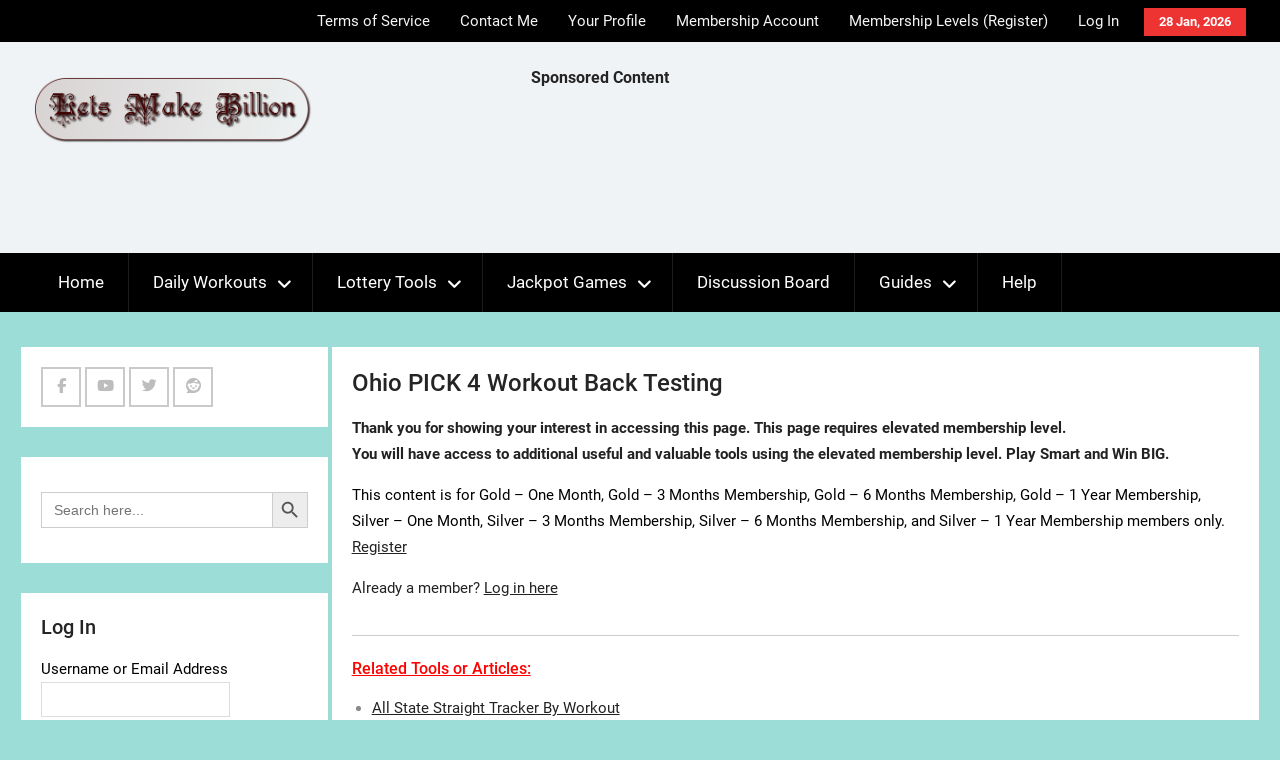

--- FILE ---
content_type: text/html; charset=utf-8
request_url: https://www.google.com/recaptcha/api2/anchor?ar=1&k=6Lc3CYclAAAAAIXoMarQAWMd9U0Yh5r_ovaQhy1M&co=aHR0cHM6Ly9sZXRzbWFrZWJpbGxpb24uY29tOjQ0Mw..&hl=en&v=N67nZn4AqZkNcbeMu4prBgzg&size=normal&anchor-ms=20000&execute-ms=30000&cb=w8j8pt0mk9z
body_size: 49605
content:
<!DOCTYPE HTML><html dir="ltr" lang="en"><head><meta http-equiv="Content-Type" content="text/html; charset=UTF-8">
<meta http-equiv="X-UA-Compatible" content="IE=edge">
<title>reCAPTCHA</title>
<style type="text/css">
/* cyrillic-ext */
@font-face {
  font-family: 'Roboto';
  font-style: normal;
  font-weight: 400;
  font-stretch: 100%;
  src: url(//fonts.gstatic.com/s/roboto/v48/KFO7CnqEu92Fr1ME7kSn66aGLdTylUAMa3GUBHMdazTgWw.woff2) format('woff2');
  unicode-range: U+0460-052F, U+1C80-1C8A, U+20B4, U+2DE0-2DFF, U+A640-A69F, U+FE2E-FE2F;
}
/* cyrillic */
@font-face {
  font-family: 'Roboto';
  font-style: normal;
  font-weight: 400;
  font-stretch: 100%;
  src: url(//fonts.gstatic.com/s/roboto/v48/KFO7CnqEu92Fr1ME7kSn66aGLdTylUAMa3iUBHMdazTgWw.woff2) format('woff2');
  unicode-range: U+0301, U+0400-045F, U+0490-0491, U+04B0-04B1, U+2116;
}
/* greek-ext */
@font-face {
  font-family: 'Roboto';
  font-style: normal;
  font-weight: 400;
  font-stretch: 100%;
  src: url(//fonts.gstatic.com/s/roboto/v48/KFO7CnqEu92Fr1ME7kSn66aGLdTylUAMa3CUBHMdazTgWw.woff2) format('woff2');
  unicode-range: U+1F00-1FFF;
}
/* greek */
@font-face {
  font-family: 'Roboto';
  font-style: normal;
  font-weight: 400;
  font-stretch: 100%;
  src: url(//fonts.gstatic.com/s/roboto/v48/KFO7CnqEu92Fr1ME7kSn66aGLdTylUAMa3-UBHMdazTgWw.woff2) format('woff2');
  unicode-range: U+0370-0377, U+037A-037F, U+0384-038A, U+038C, U+038E-03A1, U+03A3-03FF;
}
/* math */
@font-face {
  font-family: 'Roboto';
  font-style: normal;
  font-weight: 400;
  font-stretch: 100%;
  src: url(//fonts.gstatic.com/s/roboto/v48/KFO7CnqEu92Fr1ME7kSn66aGLdTylUAMawCUBHMdazTgWw.woff2) format('woff2');
  unicode-range: U+0302-0303, U+0305, U+0307-0308, U+0310, U+0312, U+0315, U+031A, U+0326-0327, U+032C, U+032F-0330, U+0332-0333, U+0338, U+033A, U+0346, U+034D, U+0391-03A1, U+03A3-03A9, U+03B1-03C9, U+03D1, U+03D5-03D6, U+03F0-03F1, U+03F4-03F5, U+2016-2017, U+2034-2038, U+203C, U+2040, U+2043, U+2047, U+2050, U+2057, U+205F, U+2070-2071, U+2074-208E, U+2090-209C, U+20D0-20DC, U+20E1, U+20E5-20EF, U+2100-2112, U+2114-2115, U+2117-2121, U+2123-214F, U+2190, U+2192, U+2194-21AE, U+21B0-21E5, U+21F1-21F2, U+21F4-2211, U+2213-2214, U+2216-22FF, U+2308-230B, U+2310, U+2319, U+231C-2321, U+2336-237A, U+237C, U+2395, U+239B-23B7, U+23D0, U+23DC-23E1, U+2474-2475, U+25AF, U+25B3, U+25B7, U+25BD, U+25C1, U+25CA, U+25CC, U+25FB, U+266D-266F, U+27C0-27FF, U+2900-2AFF, U+2B0E-2B11, U+2B30-2B4C, U+2BFE, U+3030, U+FF5B, U+FF5D, U+1D400-1D7FF, U+1EE00-1EEFF;
}
/* symbols */
@font-face {
  font-family: 'Roboto';
  font-style: normal;
  font-weight: 400;
  font-stretch: 100%;
  src: url(//fonts.gstatic.com/s/roboto/v48/KFO7CnqEu92Fr1ME7kSn66aGLdTylUAMaxKUBHMdazTgWw.woff2) format('woff2');
  unicode-range: U+0001-000C, U+000E-001F, U+007F-009F, U+20DD-20E0, U+20E2-20E4, U+2150-218F, U+2190, U+2192, U+2194-2199, U+21AF, U+21E6-21F0, U+21F3, U+2218-2219, U+2299, U+22C4-22C6, U+2300-243F, U+2440-244A, U+2460-24FF, U+25A0-27BF, U+2800-28FF, U+2921-2922, U+2981, U+29BF, U+29EB, U+2B00-2BFF, U+4DC0-4DFF, U+FFF9-FFFB, U+10140-1018E, U+10190-1019C, U+101A0, U+101D0-101FD, U+102E0-102FB, U+10E60-10E7E, U+1D2C0-1D2D3, U+1D2E0-1D37F, U+1F000-1F0FF, U+1F100-1F1AD, U+1F1E6-1F1FF, U+1F30D-1F30F, U+1F315, U+1F31C, U+1F31E, U+1F320-1F32C, U+1F336, U+1F378, U+1F37D, U+1F382, U+1F393-1F39F, U+1F3A7-1F3A8, U+1F3AC-1F3AF, U+1F3C2, U+1F3C4-1F3C6, U+1F3CA-1F3CE, U+1F3D4-1F3E0, U+1F3ED, U+1F3F1-1F3F3, U+1F3F5-1F3F7, U+1F408, U+1F415, U+1F41F, U+1F426, U+1F43F, U+1F441-1F442, U+1F444, U+1F446-1F449, U+1F44C-1F44E, U+1F453, U+1F46A, U+1F47D, U+1F4A3, U+1F4B0, U+1F4B3, U+1F4B9, U+1F4BB, U+1F4BF, U+1F4C8-1F4CB, U+1F4D6, U+1F4DA, U+1F4DF, U+1F4E3-1F4E6, U+1F4EA-1F4ED, U+1F4F7, U+1F4F9-1F4FB, U+1F4FD-1F4FE, U+1F503, U+1F507-1F50B, U+1F50D, U+1F512-1F513, U+1F53E-1F54A, U+1F54F-1F5FA, U+1F610, U+1F650-1F67F, U+1F687, U+1F68D, U+1F691, U+1F694, U+1F698, U+1F6AD, U+1F6B2, U+1F6B9-1F6BA, U+1F6BC, U+1F6C6-1F6CF, U+1F6D3-1F6D7, U+1F6E0-1F6EA, U+1F6F0-1F6F3, U+1F6F7-1F6FC, U+1F700-1F7FF, U+1F800-1F80B, U+1F810-1F847, U+1F850-1F859, U+1F860-1F887, U+1F890-1F8AD, U+1F8B0-1F8BB, U+1F8C0-1F8C1, U+1F900-1F90B, U+1F93B, U+1F946, U+1F984, U+1F996, U+1F9E9, U+1FA00-1FA6F, U+1FA70-1FA7C, U+1FA80-1FA89, U+1FA8F-1FAC6, U+1FACE-1FADC, U+1FADF-1FAE9, U+1FAF0-1FAF8, U+1FB00-1FBFF;
}
/* vietnamese */
@font-face {
  font-family: 'Roboto';
  font-style: normal;
  font-weight: 400;
  font-stretch: 100%;
  src: url(//fonts.gstatic.com/s/roboto/v48/KFO7CnqEu92Fr1ME7kSn66aGLdTylUAMa3OUBHMdazTgWw.woff2) format('woff2');
  unicode-range: U+0102-0103, U+0110-0111, U+0128-0129, U+0168-0169, U+01A0-01A1, U+01AF-01B0, U+0300-0301, U+0303-0304, U+0308-0309, U+0323, U+0329, U+1EA0-1EF9, U+20AB;
}
/* latin-ext */
@font-face {
  font-family: 'Roboto';
  font-style: normal;
  font-weight: 400;
  font-stretch: 100%;
  src: url(//fonts.gstatic.com/s/roboto/v48/KFO7CnqEu92Fr1ME7kSn66aGLdTylUAMa3KUBHMdazTgWw.woff2) format('woff2');
  unicode-range: U+0100-02BA, U+02BD-02C5, U+02C7-02CC, U+02CE-02D7, U+02DD-02FF, U+0304, U+0308, U+0329, U+1D00-1DBF, U+1E00-1E9F, U+1EF2-1EFF, U+2020, U+20A0-20AB, U+20AD-20C0, U+2113, U+2C60-2C7F, U+A720-A7FF;
}
/* latin */
@font-face {
  font-family: 'Roboto';
  font-style: normal;
  font-weight: 400;
  font-stretch: 100%;
  src: url(//fonts.gstatic.com/s/roboto/v48/KFO7CnqEu92Fr1ME7kSn66aGLdTylUAMa3yUBHMdazQ.woff2) format('woff2');
  unicode-range: U+0000-00FF, U+0131, U+0152-0153, U+02BB-02BC, U+02C6, U+02DA, U+02DC, U+0304, U+0308, U+0329, U+2000-206F, U+20AC, U+2122, U+2191, U+2193, U+2212, U+2215, U+FEFF, U+FFFD;
}
/* cyrillic-ext */
@font-face {
  font-family: 'Roboto';
  font-style: normal;
  font-weight: 500;
  font-stretch: 100%;
  src: url(//fonts.gstatic.com/s/roboto/v48/KFO7CnqEu92Fr1ME7kSn66aGLdTylUAMa3GUBHMdazTgWw.woff2) format('woff2');
  unicode-range: U+0460-052F, U+1C80-1C8A, U+20B4, U+2DE0-2DFF, U+A640-A69F, U+FE2E-FE2F;
}
/* cyrillic */
@font-face {
  font-family: 'Roboto';
  font-style: normal;
  font-weight: 500;
  font-stretch: 100%;
  src: url(//fonts.gstatic.com/s/roboto/v48/KFO7CnqEu92Fr1ME7kSn66aGLdTylUAMa3iUBHMdazTgWw.woff2) format('woff2');
  unicode-range: U+0301, U+0400-045F, U+0490-0491, U+04B0-04B1, U+2116;
}
/* greek-ext */
@font-face {
  font-family: 'Roboto';
  font-style: normal;
  font-weight: 500;
  font-stretch: 100%;
  src: url(//fonts.gstatic.com/s/roboto/v48/KFO7CnqEu92Fr1ME7kSn66aGLdTylUAMa3CUBHMdazTgWw.woff2) format('woff2');
  unicode-range: U+1F00-1FFF;
}
/* greek */
@font-face {
  font-family: 'Roboto';
  font-style: normal;
  font-weight: 500;
  font-stretch: 100%;
  src: url(//fonts.gstatic.com/s/roboto/v48/KFO7CnqEu92Fr1ME7kSn66aGLdTylUAMa3-UBHMdazTgWw.woff2) format('woff2');
  unicode-range: U+0370-0377, U+037A-037F, U+0384-038A, U+038C, U+038E-03A1, U+03A3-03FF;
}
/* math */
@font-face {
  font-family: 'Roboto';
  font-style: normal;
  font-weight: 500;
  font-stretch: 100%;
  src: url(//fonts.gstatic.com/s/roboto/v48/KFO7CnqEu92Fr1ME7kSn66aGLdTylUAMawCUBHMdazTgWw.woff2) format('woff2');
  unicode-range: U+0302-0303, U+0305, U+0307-0308, U+0310, U+0312, U+0315, U+031A, U+0326-0327, U+032C, U+032F-0330, U+0332-0333, U+0338, U+033A, U+0346, U+034D, U+0391-03A1, U+03A3-03A9, U+03B1-03C9, U+03D1, U+03D5-03D6, U+03F0-03F1, U+03F4-03F5, U+2016-2017, U+2034-2038, U+203C, U+2040, U+2043, U+2047, U+2050, U+2057, U+205F, U+2070-2071, U+2074-208E, U+2090-209C, U+20D0-20DC, U+20E1, U+20E5-20EF, U+2100-2112, U+2114-2115, U+2117-2121, U+2123-214F, U+2190, U+2192, U+2194-21AE, U+21B0-21E5, U+21F1-21F2, U+21F4-2211, U+2213-2214, U+2216-22FF, U+2308-230B, U+2310, U+2319, U+231C-2321, U+2336-237A, U+237C, U+2395, U+239B-23B7, U+23D0, U+23DC-23E1, U+2474-2475, U+25AF, U+25B3, U+25B7, U+25BD, U+25C1, U+25CA, U+25CC, U+25FB, U+266D-266F, U+27C0-27FF, U+2900-2AFF, U+2B0E-2B11, U+2B30-2B4C, U+2BFE, U+3030, U+FF5B, U+FF5D, U+1D400-1D7FF, U+1EE00-1EEFF;
}
/* symbols */
@font-face {
  font-family: 'Roboto';
  font-style: normal;
  font-weight: 500;
  font-stretch: 100%;
  src: url(//fonts.gstatic.com/s/roboto/v48/KFO7CnqEu92Fr1ME7kSn66aGLdTylUAMaxKUBHMdazTgWw.woff2) format('woff2');
  unicode-range: U+0001-000C, U+000E-001F, U+007F-009F, U+20DD-20E0, U+20E2-20E4, U+2150-218F, U+2190, U+2192, U+2194-2199, U+21AF, U+21E6-21F0, U+21F3, U+2218-2219, U+2299, U+22C4-22C6, U+2300-243F, U+2440-244A, U+2460-24FF, U+25A0-27BF, U+2800-28FF, U+2921-2922, U+2981, U+29BF, U+29EB, U+2B00-2BFF, U+4DC0-4DFF, U+FFF9-FFFB, U+10140-1018E, U+10190-1019C, U+101A0, U+101D0-101FD, U+102E0-102FB, U+10E60-10E7E, U+1D2C0-1D2D3, U+1D2E0-1D37F, U+1F000-1F0FF, U+1F100-1F1AD, U+1F1E6-1F1FF, U+1F30D-1F30F, U+1F315, U+1F31C, U+1F31E, U+1F320-1F32C, U+1F336, U+1F378, U+1F37D, U+1F382, U+1F393-1F39F, U+1F3A7-1F3A8, U+1F3AC-1F3AF, U+1F3C2, U+1F3C4-1F3C6, U+1F3CA-1F3CE, U+1F3D4-1F3E0, U+1F3ED, U+1F3F1-1F3F3, U+1F3F5-1F3F7, U+1F408, U+1F415, U+1F41F, U+1F426, U+1F43F, U+1F441-1F442, U+1F444, U+1F446-1F449, U+1F44C-1F44E, U+1F453, U+1F46A, U+1F47D, U+1F4A3, U+1F4B0, U+1F4B3, U+1F4B9, U+1F4BB, U+1F4BF, U+1F4C8-1F4CB, U+1F4D6, U+1F4DA, U+1F4DF, U+1F4E3-1F4E6, U+1F4EA-1F4ED, U+1F4F7, U+1F4F9-1F4FB, U+1F4FD-1F4FE, U+1F503, U+1F507-1F50B, U+1F50D, U+1F512-1F513, U+1F53E-1F54A, U+1F54F-1F5FA, U+1F610, U+1F650-1F67F, U+1F687, U+1F68D, U+1F691, U+1F694, U+1F698, U+1F6AD, U+1F6B2, U+1F6B9-1F6BA, U+1F6BC, U+1F6C6-1F6CF, U+1F6D3-1F6D7, U+1F6E0-1F6EA, U+1F6F0-1F6F3, U+1F6F7-1F6FC, U+1F700-1F7FF, U+1F800-1F80B, U+1F810-1F847, U+1F850-1F859, U+1F860-1F887, U+1F890-1F8AD, U+1F8B0-1F8BB, U+1F8C0-1F8C1, U+1F900-1F90B, U+1F93B, U+1F946, U+1F984, U+1F996, U+1F9E9, U+1FA00-1FA6F, U+1FA70-1FA7C, U+1FA80-1FA89, U+1FA8F-1FAC6, U+1FACE-1FADC, U+1FADF-1FAE9, U+1FAF0-1FAF8, U+1FB00-1FBFF;
}
/* vietnamese */
@font-face {
  font-family: 'Roboto';
  font-style: normal;
  font-weight: 500;
  font-stretch: 100%;
  src: url(//fonts.gstatic.com/s/roboto/v48/KFO7CnqEu92Fr1ME7kSn66aGLdTylUAMa3OUBHMdazTgWw.woff2) format('woff2');
  unicode-range: U+0102-0103, U+0110-0111, U+0128-0129, U+0168-0169, U+01A0-01A1, U+01AF-01B0, U+0300-0301, U+0303-0304, U+0308-0309, U+0323, U+0329, U+1EA0-1EF9, U+20AB;
}
/* latin-ext */
@font-face {
  font-family: 'Roboto';
  font-style: normal;
  font-weight: 500;
  font-stretch: 100%;
  src: url(//fonts.gstatic.com/s/roboto/v48/KFO7CnqEu92Fr1ME7kSn66aGLdTylUAMa3KUBHMdazTgWw.woff2) format('woff2');
  unicode-range: U+0100-02BA, U+02BD-02C5, U+02C7-02CC, U+02CE-02D7, U+02DD-02FF, U+0304, U+0308, U+0329, U+1D00-1DBF, U+1E00-1E9F, U+1EF2-1EFF, U+2020, U+20A0-20AB, U+20AD-20C0, U+2113, U+2C60-2C7F, U+A720-A7FF;
}
/* latin */
@font-face {
  font-family: 'Roboto';
  font-style: normal;
  font-weight: 500;
  font-stretch: 100%;
  src: url(//fonts.gstatic.com/s/roboto/v48/KFO7CnqEu92Fr1ME7kSn66aGLdTylUAMa3yUBHMdazQ.woff2) format('woff2');
  unicode-range: U+0000-00FF, U+0131, U+0152-0153, U+02BB-02BC, U+02C6, U+02DA, U+02DC, U+0304, U+0308, U+0329, U+2000-206F, U+20AC, U+2122, U+2191, U+2193, U+2212, U+2215, U+FEFF, U+FFFD;
}
/* cyrillic-ext */
@font-face {
  font-family: 'Roboto';
  font-style: normal;
  font-weight: 900;
  font-stretch: 100%;
  src: url(//fonts.gstatic.com/s/roboto/v48/KFO7CnqEu92Fr1ME7kSn66aGLdTylUAMa3GUBHMdazTgWw.woff2) format('woff2');
  unicode-range: U+0460-052F, U+1C80-1C8A, U+20B4, U+2DE0-2DFF, U+A640-A69F, U+FE2E-FE2F;
}
/* cyrillic */
@font-face {
  font-family: 'Roboto';
  font-style: normal;
  font-weight: 900;
  font-stretch: 100%;
  src: url(//fonts.gstatic.com/s/roboto/v48/KFO7CnqEu92Fr1ME7kSn66aGLdTylUAMa3iUBHMdazTgWw.woff2) format('woff2');
  unicode-range: U+0301, U+0400-045F, U+0490-0491, U+04B0-04B1, U+2116;
}
/* greek-ext */
@font-face {
  font-family: 'Roboto';
  font-style: normal;
  font-weight: 900;
  font-stretch: 100%;
  src: url(//fonts.gstatic.com/s/roboto/v48/KFO7CnqEu92Fr1ME7kSn66aGLdTylUAMa3CUBHMdazTgWw.woff2) format('woff2');
  unicode-range: U+1F00-1FFF;
}
/* greek */
@font-face {
  font-family: 'Roboto';
  font-style: normal;
  font-weight: 900;
  font-stretch: 100%;
  src: url(//fonts.gstatic.com/s/roboto/v48/KFO7CnqEu92Fr1ME7kSn66aGLdTylUAMa3-UBHMdazTgWw.woff2) format('woff2');
  unicode-range: U+0370-0377, U+037A-037F, U+0384-038A, U+038C, U+038E-03A1, U+03A3-03FF;
}
/* math */
@font-face {
  font-family: 'Roboto';
  font-style: normal;
  font-weight: 900;
  font-stretch: 100%;
  src: url(//fonts.gstatic.com/s/roboto/v48/KFO7CnqEu92Fr1ME7kSn66aGLdTylUAMawCUBHMdazTgWw.woff2) format('woff2');
  unicode-range: U+0302-0303, U+0305, U+0307-0308, U+0310, U+0312, U+0315, U+031A, U+0326-0327, U+032C, U+032F-0330, U+0332-0333, U+0338, U+033A, U+0346, U+034D, U+0391-03A1, U+03A3-03A9, U+03B1-03C9, U+03D1, U+03D5-03D6, U+03F0-03F1, U+03F4-03F5, U+2016-2017, U+2034-2038, U+203C, U+2040, U+2043, U+2047, U+2050, U+2057, U+205F, U+2070-2071, U+2074-208E, U+2090-209C, U+20D0-20DC, U+20E1, U+20E5-20EF, U+2100-2112, U+2114-2115, U+2117-2121, U+2123-214F, U+2190, U+2192, U+2194-21AE, U+21B0-21E5, U+21F1-21F2, U+21F4-2211, U+2213-2214, U+2216-22FF, U+2308-230B, U+2310, U+2319, U+231C-2321, U+2336-237A, U+237C, U+2395, U+239B-23B7, U+23D0, U+23DC-23E1, U+2474-2475, U+25AF, U+25B3, U+25B7, U+25BD, U+25C1, U+25CA, U+25CC, U+25FB, U+266D-266F, U+27C0-27FF, U+2900-2AFF, U+2B0E-2B11, U+2B30-2B4C, U+2BFE, U+3030, U+FF5B, U+FF5D, U+1D400-1D7FF, U+1EE00-1EEFF;
}
/* symbols */
@font-face {
  font-family: 'Roboto';
  font-style: normal;
  font-weight: 900;
  font-stretch: 100%;
  src: url(//fonts.gstatic.com/s/roboto/v48/KFO7CnqEu92Fr1ME7kSn66aGLdTylUAMaxKUBHMdazTgWw.woff2) format('woff2');
  unicode-range: U+0001-000C, U+000E-001F, U+007F-009F, U+20DD-20E0, U+20E2-20E4, U+2150-218F, U+2190, U+2192, U+2194-2199, U+21AF, U+21E6-21F0, U+21F3, U+2218-2219, U+2299, U+22C4-22C6, U+2300-243F, U+2440-244A, U+2460-24FF, U+25A0-27BF, U+2800-28FF, U+2921-2922, U+2981, U+29BF, U+29EB, U+2B00-2BFF, U+4DC0-4DFF, U+FFF9-FFFB, U+10140-1018E, U+10190-1019C, U+101A0, U+101D0-101FD, U+102E0-102FB, U+10E60-10E7E, U+1D2C0-1D2D3, U+1D2E0-1D37F, U+1F000-1F0FF, U+1F100-1F1AD, U+1F1E6-1F1FF, U+1F30D-1F30F, U+1F315, U+1F31C, U+1F31E, U+1F320-1F32C, U+1F336, U+1F378, U+1F37D, U+1F382, U+1F393-1F39F, U+1F3A7-1F3A8, U+1F3AC-1F3AF, U+1F3C2, U+1F3C4-1F3C6, U+1F3CA-1F3CE, U+1F3D4-1F3E0, U+1F3ED, U+1F3F1-1F3F3, U+1F3F5-1F3F7, U+1F408, U+1F415, U+1F41F, U+1F426, U+1F43F, U+1F441-1F442, U+1F444, U+1F446-1F449, U+1F44C-1F44E, U+1F453, U+1F46A, U+1F47D, U+1F4A3, U+1F4B0, U+1F4B3, U+1F4B9, U+1F4BB, U+1F4BF, U+1F4C8-1F4CB, U+1F4D6, U+1F4DA, U+1F4DF, U+1F4E3-1F4E6, U+1F4EA-1F4ED, U+1F4F7, U+1F4F9-1F4FB, U+1F4FD-1F4FE, U+1F503, U+1F507-1F50B, U+1F50D, U+1F512-1F513, U+1F53E-1F54A, U+1F54F-1F5FA, U+1F610, U+1F650-1F67F, U+1F687, U+1F68D, U+1F691, U+1F694, U+1F698, U+1F6AD, U+1F6B2, U+1F6B9-1F6BA, U+1F6BC, U+1F6C6-1F6CF, U+1F6D3-1F6D7, U+1F6E0-1F6EA, U+1F6F0-1F6F3, U+1F6F7-1F6FC, U+1F700-1F7FF, U+1F800-1F80B, U+1F810-1F847, U+1F850-1F859, U+1F860-1F887, U+1F890-1F8AD, U+1F8B0-1F8BB, U+1F8C0-1F8C1, U+1F900-1F90B, U+1F93B, U+1F946, U+1F984, U+1F996, U+1F9E9, U+1FA00-1FA6F, U+1FA70-1FA7C, U+1FA80-1FA89, U+1FA8F-1FAC6, U+1FACE-1FADC, U+1FADF-1FAE9, U+1FAF0-1FAF8, U+1FB00-1FBFF;
}
/* vietnamese */
@font-face {
  font-family: 'Roboto';
  font-style: normal;
  font-weight: 900;
  font-stretch: 100%;
  src: url(//fonts.gstatic.com/s/roboto/v48/KFO7CnqEu92Fr1ME7kSn66aGLdTylUAMa3OUBHMdazTgWw.woff2) format('woff2');
  unicode-range: U+0102-0103, U+0110-0111, U+0128-0129, U+0168-0169, U+01A0-01A1, U+01AF-01B0, U+0300-0301, U+0303-0304, U+0308-0309, U+0323, U+0329, U+1EA0-1EF9, U+20AB;
}
/* latin-ext */
@font-face {
  font-family: 'Roboto';
  font-style: normal;
  font-weight: 900;
  font-stretch: 100%;
  src: url(//fonts.gstatic.com/s/roboto/v48/KFO7CnqEu92Fr1ME7kSn66aGLdTylUAMa3KUBHMdazTgWw.woff2) format('woff2');
  unicode-range: U+0100-02BA, U+02BD-02C5, U+02C7-02CC, U+02CE-02D7, U+02DD-02FF, U+0304, U+0308, U+0329, U+1D00-1DBF, U+1E00-1E9F, U+1EF2-1EFF, U+2020, U+20A0-20AB, U+20AD-20C0, U+2113, U+2C60-2C7F, U+A720-A7FF;
}
/* latin */
@font-face {
  font-family: 'Roboto';
  font-style: normal;
  font-weight: 900;
  font-stretch: 100%;
  src: url(//fonts.gstatic.com/s/roboto/v48/KFO7CnqEu92Fr1ME7kSn66aGLdTylUAMa3yUBHMdazQ.woff2) format('woff2');
  unicode-range: U+0000-00FF, U+0131, U+0152-0153, U+02BB-02BC, U+02C6, U+02DA, U+02DC, U+0304, U+0308, U+0329, U+2000-206F, U+20AC, U+2122, U+2191, U+2193, U+2212, U+2215, U+FEFF, U+FFFD;
}

</style>
<link rel="stylesheet" type="text/css" href="https://www.gstatic.com/recaptcha/releases/N67nZn4AqZkNcbeMu4prBgzg/styles__ltr.css">
<script nonce="aCyv8igDbHEbdG2w2ev5-w" type="text/javascript">window['__recaptcha_api'] = 'https://www.google.com/recaptcha/api2/';</script>
<script type="text/javascript" src="https://www.gstatic.com/recaptcha/releases/N67nZn4AqZkNcbeMu4prBgzg/recaptcha__en.js" nonce="aCyv8igDbHEbdG2w2ev5-w">
      
    </script></head>
<body><div id="rc-anchor-alert" class="rc-anchor-alert"></div>
<input type="hidden" id="recaptcha-token" value="[base64]">
<script type="text/javascript" nonce="aCyv8igDbHEbdG2w2ev5-w">
      recaptcha.anchor.Main.init("[\x22ainput\x22,[\x22bgdata\x22,\x22\x22,\[base64]/[base64]/MjU1Ong/[base64]/[base64]/[base64]/[base64]/[base64]/[base64]/[base64]/[base64]/[base64]/[base64]/[base64]/[base64]/[base64]/[base64]/[base64]\\u003d\x22,\[base64]\x22,\x22w79Gw605d8KswovDukLDiEU0P3NbwrTCrADDgiXCqDdpwqHCqzjCrUsCw6c/[base64]/PsKHY8Kvw59Rwq/DksOzwq8zw6/Cs8KPw7HCnyLDsXVEUsO/wrk6OH7Ct8KRw5fCicONwrzCmVnCp8OPw4bCsjbDn8Kow6HCm8Ktw7N+JC9XJcO0wpYDwpxYPsO2Cw4cR8KnO1LDg8K8CMKlw5bCkhzCtgV2YnVjwqvDsD8fVV/[base64]/DjDwtwpHDhCh6w6rDocO3wptVwqbCtnTCi3rCnMK3QcKqO8OPw7oYwpZrwqXCqsO5e1BfZyPChcK6w6RCw53CnTgtw7FzMMKGwrDDo8KiAMK1wqLDjcK/[base64]/Ch0Nbwrdaw6ATwqnCmMKiw7VgeU7DhD3DlB/ClcKGbsKCwos2w5nDu8ObHS/CsW3CvlfCjVLChsOOQsOvS8KFa1/Dr8KZw5XCicOcQMK0w7XDhcONT8KdO8KtOcOCw7ZnVsOOFMOOw7DCn8KowoAuwqVJwrEQw5Mhw7LDlMKJw53CocKKTgQUJA1uflJ6woosw73DusOOw4/Cmk/[base64]/CpcOsYXFbU8KlBkJpVQEVVsOKQ8O8U8KgFcK9wpYrw61vwpk7wp8zw4pcbCo7MHh4woZEOD3DrcK6w5NOwq7CiVLCqBzDscOIw5fCsgDCiMK/aMK5w4gFwpLCtFgOKiUxB8KINlEhTsOxCMKXTC7CoErDosKBNDR8w5Yuw490wpDDvsOiaFcuQ8Kpw4XComvDuCbCmMOXwqrCrXxjYB4ywpNRwqDChGrDnmvCvgxlwoLCnGTDs1DClg/DjsOLw7YIw6JzJm7Dp8KHwqknw5E7TcKYwr3DkcOawoDCjB5EwrXCv8KIG8OxwqTDusOLw7Bvw77CusKUw6pHwpLChcOWw5VKw6jCj3Adw7fCnMKlw7t7w7IUw75ZKcKtZCbDpkbDm8O4wq0xwrXDhcOPXXjCvMKTwpnCtFFKbsKBw6RYwp7Ck8KLWsKbIjnCtQLChx/ClWAtO8KgUzLCtMKXwpdgwrAQRcKcwq3CnCvCtsO6F27CmVQXJMKeccK+FmzCmy/[base64]/[base64]/[base64]/Cu2sbZwHCoH/DvmfDk8Kkw4/DrcOlwo9mw74OYkTDuQ/CowjCrx3DqcKewoJYOsKNwqdPTMKkMMOvJMOfw7rCssKnw4pnwoNVw5TDryQtwo4Dw4LDlgtQYsOoaMOxw7jDjsOiejs5wrXDoBpQPTVJJX7Dl8KdC8O5QCptQcOxAMKpwpbDp8Ojw4vDpMKJbkDCv8OqcsKyw67DvMOtU3/DmX4vw5jDlsKBZyrCv8Okw57Dg0rCmMO7cMOLU8OwZMK/w4/CmMOGN8OKwowiw59GJ8KywrpDwrZLclVqwphOw4rDj8OQwop0woTCpsO5wqRFw7zDpVDDpMOqwrrDkEgWMcKOw5nDh3B2w4E5VMOfw6FIKMK+ESdZw5cAQsOVCREKwqENwrtIwo9hMGNTFUXCusOXAl/CqSk8w4/Ds8K/w5fDsGjDvG/Cq8KDw6Mdwp7DsWtWX8K8w6EfwoXCjijDk0fDqsOWw7rDmh7CiMO7wrXDm0PDscOiwpnCjsKCwpvDpX1wA8OxwpsywqbCo8OgezbDsMOjXCPDtj/DgEMqwqjDjUPDtC/DscONFhjCqsOEwoJIKcOPMhRvYi/DimJrwpFnCUTCn2zDgcK1w4YTwpAdw6d/MsKAwrxvIsO6w608VGUAw4TCicK6P8OdSGQiwo9Db8KtwpxAEBdkw5bDpsO9woIwQUXCucObA8OvwrbCm8KUw4rDszHCrsOmPSXDrVvCv13Dh3lWccKtw5/CjTLCpWU7XhfDvDRuw47DmcO/CnQSw5Nfwr0MwpjDmMKKw79cwoJxwp7DhMKWfsOXZcKfYsKqwpDCjsO0w6ceU8OYZUxLw4DCk8K4Y3x+JyM9f3E+wqfCkVM/Qx1AXT/DlDTCilDCrn8vw7fDkD4Ow5HClH/CnMObw7w9dw81JcKYPUvDl8KBwo8VThHComoMw4fDisK/[base64]/TF3CvsO9w54rw48Tw5bCu8Onw75wfh5qHcKzwrQALcOJw4JLwqJGw4lvL8KkTmLCqcOeOsK4RcO8OgfCmsONwoHCsMOVTkxgw73Dny8MGQDCi2TDuSQewrfDuirCjy0tcGbDjmpAwp7CnMO+w6vDqxQEw7/DmcOuw77CmA0QIcKtwotHwrU2N8OnDzjCs8KxEcKQFEDCuMKJwoUuwqUZJsOXwrXCj0Fxw5fDv8KQKAHCqQY7w6Vnw4PDhcOxw5odwq/Cll4qw4UXw6MOKFjDlsOhT8OOZsO3ccKve8KuLE1kbSZ6d3LDoMOMw6rCtGFywph6w4/[base64]/[base64]/DpCFfwol0w6cKwrM7w67CrcK3wr/Dj2/DvX3DpkZecMOFasOrwo5gw5vDtDvDtMO6YMOsw4YZMg8Rw6IOwpg0QcKFw4cSGg8rw7XCh1gNQ8OAW2/CvwNTwpY7cifDrcO6fcOlw5/ClUsRw7fCqcOPfFfDrQ9Yw68MQcKGS8OLAgBvOMOpw5XCpsOvYxohck00wpHCvnbCrAbDn8K1NDkeXMKpQMKpw41gaMOzwrDDpAjDnifCsBzCv2VPwp1gTFxpw6HCpMK4RxzDvsO1wrLCv3V1w40lw4/DnwzCosKWV8Kmwq3DmMKaw6/Cn2LDhsOqwrJtP3bDncKZwpPDuhl9w7dDCzPDhRtsRsKKw6LDoFpAw4JaIBXDm8KrdiZQbmccw4PDvsO/fm3DozNewpMLw5PCqMOrH8KiL8Kqw6F7w41sa8KiwpLCncK4VijCtnzCtkI4wojDhjULHcOkFABcYFdGwoHCk8KTC1JrSxfCr8KLwo5qw5TChMOoXsOpQ8KMw6zCrABLF0TDrDo2wqozw7rDvsOoXShRwq/[base64]/w51jb3QRwqNowofCj8OIa1PDlsOFEsOSDMOAw5rCqQh1SMOowq9oGi7Cj33ChhjDi8K3wr1pBWbCg8KAwrzDhh1MZcOlw7nDj8KQVWPDjcOqwp04Gk98w6UPw7fDhcO7G8Ozw7/CucKCw7YDw7FtwoErw4TDr8KlZcOndR7Ct8KXXVYNaXbDughLayvCiMOXUMO9w7kGwoxFw7RtwpDCo8KLwpo5w7rCusKLwoo4w6DDscOawqYVOsOMMsOed8OWDCJ4FxzCvsOhI8K2w6fCscKxw7fCiFA2wqnCrTpMLV/CmirDv27CsMKEUTLCrcOISyk5wqTCmMKOwocySsKWw41zwpgswr1rSwhzMMK3wrp/w5/Cj0XDtsKHIT/[base64]/wokkw7HCvMKEIFhNwoIDaBYuwpYBG8Kbwqk0bcOIwojDtkg3wqTDvcO9wqk/YRFsOsOJXAxlwoczBcKJw5nCpMOSw48Mwo/[base64]/DoMOdw78Zw6DCmQweIDnCq8K4w7p+XsK8wr7DsMORw7fDnDo/wpFAZgslXlIDw4B4wrVCw4xUGsKJDMKiw4DDg0ZbBcOFw4DDicOXJ1xxw6nDo0zDsG3DigPCn8K3XxUZIMORTcKxw7dBw77DmXXCi8Okw4TCo8OSw5csbmpfUcO/YCXCj8ODESY7w5FHwqrCr8Ozwq/CosOVwrnCky5nw4nChsK/w5ZywrrDhEJUwp3DusKNw6B1wpVUIcKYG8Ouw4HCmEZcYSN8wozDvsK5wpfCrn3DpFTDnSbCpSbCjTTDrUcfwp0NWSfCisKHw5nCjMKFwpt4QRbCkMKfwozDmkpLPsKqw4HDoiZawosrH2wIw50XOlbCnCAww7QWJHd+woHCuF0ywrMaNsKxbj/DgnzCmsKNwqXDmMKbRcOtwpYww6DDo8KbwqomBsOywqbCpMK6GsKrJg7DnsOVIzzDmUk9NsKxwobDn8OoWMKMd8K+w47ChwXDjzTDsz7DvDDDgMOqLilTwpY3wrDCv8KZD2nCuWfCsSpzw7zCuMK9b8Kqw5kiwqRkwrrClcOPCcODKl/CiMK8w7jChF7CiV/[base64]/CrcKCbMKdw5/DlcKhR0kLC8K+wrLDuW12w5bCkk/CgcOpN8OcDz3CnhvDuwDDsMOjN1zCuSUdwrVQA25/I8OWw4VlEMKew6LCmEPCq27Ct8KFwqbDuilRw4/DpCRXMsOCwpXCsxTDnhBXw5HDjAJ2wr/DgsKxf8ONMcKzw6fCrHZBWxLCulBBwrJIVSPCl00bwpfCk8O/QEtow51Nwrxow7gNw5Ifc8OJUsO2w7BfwplcHDTCgWd7OMOVwqrCvjZuwrMawprDv8O7KMKOF8ONJExSwpQiwq7CrsOsZMKpP2tsBMOFIyTDqwnDmknDkMKCVsOpw5IpEcO2w5/ClkcYwobCmMORQMKbwr3CvCbDoVhhwoApwoIxwqZtwpI+w6ZsbsKPVMKPw5HDvMOkBsKFIj3DmCUecMODwq3DuMOVw75Ma8KdL8Oew7PCu8OLT3kAwoHCv3zDtsOkD8OxwqDCjBLCoBF1UcOiCH9nM8OCw5p/w7oZwoTClsOrMnUnw6nCnwrDocKza2Vvw7vCqTTCisOTwqPCqlvCiQcOB0zDgCI5AsKpwrjCoBPDr8O/ESbCtkFwJFZuCMKdRX/CkMKmwohAwqoNw4p0HsKEwpXDp8KzwqTDmWTCqEgmBMKQfsOSNVHCvcOUIQwncMOtcUh9PBjDgMO9wrHDj0fDgcKTw7cLw4cBwoggwpVmf1fCn8O/[base64]/DmsK+CGErNXTCj1YSw5BCWHcwwoQEwrw4dFDDpMO6wqnCpG0jZcKBCMK6RsOcY0AJDMKmMcKKw6Akw6vChwZhaT/DjSA4BsKCD1hmByx+A3cjORXDqFHDsjfDjRQ/w6VWw75EGMKhUUtpIsKqw7jCl8Oxw5/[base64]/Drk/[base64]/Cs8KlWyJZdhrCo8OuV8O6wq0ZS8KnwqnCjAbClsK0XcOQHyTDhy0vwr3CgQvCtBAVacKXwo/DsxjCncOqO8KmbGo+ccOrw7s1LmjCmALCiUp2fsOuJcO7w5PDihTDrMOdbBnDqGzCoFI2XsKjwqrDgw3ChwzDl1/Du1bCjz3CsSNEORfCucKiK8OLwovCtMOwaRtAwpjDssObw7cCfjpKNMKDwpx9MsO4w7Zuw6nCv8KmBmMlwpDCkBwqw5nDsWRWw5IpwpxebXfCjsO+w7vCqMKAfi/CpFDCuMKTOcORwrFlQk/DiFHDrXgaP8O9w5lNRMKWFw/CnkHDq0ljwqlVIz/Cl8KKwowLwrbDkHXDn2FrPy0kBMOAVTc3w5llL8Orw6xhwphRTRYtw6c/w4XDmMOdFsObw6zCoDDDi0MHaV7DrMKMNTtfw7DDqTjCj8K8wrcMTTrDp8OyK3vClMO7GygycMKwaMOFw61NTW/DoMO+w6rCpCXDs8OFbMOcN8KEcsO4IXUnBcOTw7fCr1UwwphMB0/CrR/DsjLClcOnARMFw5zDisOdwrjCjcOmwqcLwqwew686w5BcwogjwoHDssKrw6FVwqR+S03CnsKtwqE0woZrw5hAEMOAFcOuw6bCscODw4MkNBPDjsOvw4bCu1/Dl8KHw4bCpMOjwpg+ecKWTsKmQ8OIWsKxwo49dsOeVwNZw7zDqkYwwoNuw6LDiFjDosOxXMOYOhrDtsKNw7DDvRUcwpQyMRIDw6sbUsKSF8Osw79uCi5ww5pGE0TChXFmP8O3ek02YMKBwpHCpCZQSsKbeMK/SMO6BDHDh2/DucOrw5/CgcKaw7LCoMOnWcK9w7swb8Knw7U7wpTCiT8dwoVmw6/DqSvDrSMPOMOKCsOMXwxFwrYua8KuKcOhVyR7A37DuCbDsUrCnxnCpMOJQ8OtwrnDpSVHwosrYsKJDArCocOFw4Vea11Kw7ICwplzb8OywpIdLGzDkQw2wpkzwrk7S2kOw6TDisO/[base64]/DtBLDrVNmwrNmaD7DicKBMGV9CkPDncOGwpIEMcKPwo7Cu8OUw5jDlhoLR1PClcKhwrvCgEEhwonDucOmwpInwrnDlMKDwrzCi8KQfTUswpLChVrDpHYGwqLCocK3wqs2IMK/w65RP8Kiw7UDdMKrwrDCpcKgWMOHHsKiw6fCkl7DvcK/wq8ne8O/F8K2cMOsw6/CrcKXNcORcS7Dgmslw7J9w6PDosK/EcO5GcOFGsKQEVcoSw/[base64]/DmyPCmMKgO0kZPcOybcKdw6rDlEPDi3obwrfDq8OXOcORwo3CmkPDn8OjwrjDtsKgAsKpwpjDpBpUw7E2I8Krw4/DjHhqRk7DiBlLw5zCg8KjWcOww5HDnsKbDcK5w79SXMOERsKBFcKpP1c4wpNHwrFdwotJwp/ChmtVwr1qQX/Dm1UzwpjDgsOZFwYvcn9xByfDi8O4woDDvzFsw4oDEhpoD39hwrh5VV50AkMWKXnCoRh4w53DuAbCnMKzw63Cgn1YIU0+wrPDt37CqMObw4lDw5phw5bDl8KswrMOSQ7Cs8KkwolhwrxuwqLCvcK0w6/DqEplWhBww5ZbNXwVWS7DqcKWwrVqbUcSZ1UHwpjClGjDh2TDmXTCgB3DscKrYhEJw4fDgiFGwrvCu8OcCTnDo8OHbMKXwq4tXMKKw4ZgGjvDjl/DvXLCm0R0wr9Rw4kmG8KNw4wLwp1xBwt4wrXCqC/DiXMaw4pcUG/Cs8Kqagsnwr0zVMOOfMO/woDDucKxT0J+wrsUwqwmMcOrw6cfA8K1w6J/a8K/[base64]/[base64]/Vg/Dk8O0w7TChUsbJsOiw5TCgycxw4V1w7/Dj0sZwpwzDAV8aMOpwr92w7IewqoeI1hhw6EfwrxgSX52A8O2w6vDvE5Lw4JceTQQYFvCs8Kuwr1EZcKAdMKuLsO3HcKQwpfCmiovw5/CvMKFFMKYwrIRJMO4DANwExBtw7s1w6FpMsODdH3DkzhWdsOlwq7DhMKLw6UhHFnDoMOfTWpjGcK/wpzCksK4w5zDjMOgwo/DucOTw53CmEtzQ8KcwrsSSwklw6PDtgDDj8OFw73CrcO8RMOgwqDCqMKhwq/CqAFowqEacsO3wo92wrZlw77DmsOiCmfCpHjCuiB9wrQJOcOPwrTDuMKyTcK4w6DCusKgwq1EKibCk8KMwoXChcODPWLDpkBRwrHDqzQEw7/Cjn/Cnnt0Z1ZfdsOIen9BVHTDj0vCncOfwqjCoMO2BVHClWXCoj0AV3rCpsO/wqpAw5FOw6sowo5fRiPCp3XDu8OlX8OJB8KzcD4jwrnCnXcJw6PCuXTCusOmYsOmbQ/CicOewrbDiMKtw5cNw5bCn8OCwrnClldvwqltDnTDj8K0w7vCsMKQRjAGJX0Dwrc+P8K0woxBfMOUwrrDtcO3wrrDrcKFw6Bkw7zDkMOFw6JxwpVew5DCgxMVZsKveW1xwpbDvcOuwpJRw4RHw5zDoThKYcKMF8O6GRwiSV8rOG8RexLCozvDuRLCrcKow6Utw4/DuMOnA2QFXnh/wqlFf8O7w7bDgcKnwqN3R8Kiw44CQMKQwpgsfMORBkrCvcO2aBzCh8KoMkEASsOOw7pVKVoycCHCtMK1U2YyAATDgkEKw5XChAt1wpHDmEHDhQkDw7bDiMO1JQLCt8OaNcKmw5QrOsO4wrVfwpFxwoLChsOew5cuTSLDp8OtCF0gwo/DrSlpMMONCibDgk46QEfDtMKcNF3CqMObwpxOwqHCvcKhLcOgewPDncONImpONkEEBcOLPGQow5NlWMOnw7DCkHNfLm3DrgTCoA4AWsKrwr8NYEoWaRjCiMKww4ITKsK2ScOhZQcXw7R9wpvCoh3Cv8Kyw6bDn8Kiw7vDiwAcwq3CrlI1wpjCssKfQsKOwozCjMKdeH/Ct8KDTsKXe8Kow7pECsOyQHvDqcK1Kz3DjsO9wq7DvcOTN8Khw6XDqF3Cm8OcYMKiwqQdHCPDgsOrB8OQwrc/wqM8w7JzNMKxTWFawr9Yw5I2O8KSw4DDs2gkOMOefDBjwpHDgcKZw4UPwrYpw4IOwrDDtsKRQMO+D8Ofwpd1wqXClWPCosOeHEwsUcOtO8K8Ukxqej7CscOubMO/wrsVEsK2wp1MwqMCwrxDbcKkwp7CmsOKwrZQL8KKYsOSdDLDgsOnwq/DtMKCw7vCgFhNIMKXw7jCqVUZwpPDvMO3IcOLw4rCo8OVb15Iw77CjxATwozCksK2ZlUKUsOxbgLDuMO5w4zDnFx/MsOFJ0DDlcKFRS9/SMOVZ0lpwrHCrz5XwoV0cXfCiMKvwqTDhMKew7/Dl8O4WsOvw6PCjsKkdMKIw7fDl8KqwpjDgQUmJcKdw5PDt8Obw6l/CBAiM8OJwpjDjgRqw5N+w77Dr2pKwrnDu0TCo8Kiw5/Du8Oewp3Ci8KlWcOWBcKLQcOMw6R5wpFgw4pWw7jCksORw6tzesKkZWjCvzjCtDPDssK7wr/[base64]/Dh8OSw68fbsOtw6FxHMOIwoLCp8Kiw43DhsKywqV8w7QpHcO/[base64]/w5PCnidDbcOKfmPCucOXGsKvY8O6wo9Iw4JuVsOdecKbO8OXw53DqsO/w5XCpsOINjTCqsOMwpk9w4nDh0Z1woNewo3DozcgwpvChk5ZworCrsOPKzl5AcKNw4k2aAnDrVDDmsKiwr4mwqTCs1nDr8KZwoAIeAE4wpkaw4bCgsK5QcO5woTDgcKUw4oQw7vCqsObwrEkCcKiwrELw5HDlzUnDiE2w7zDkyk3w5XDkMK/IsO6w41cCsOeL8O7wpIzw6HDvsOIwpzDoybDpz3DrRLDrAfCuMO/d0vCrMKYw4deOHTCmW7DnlXClg7CkFw/wqzDpcKnPENFwocww5/CksO+wok0UMO/DsKfwpkDwoFpBcKYwrrCqcOnwoJ+eMOzcU3CkRnDtsKyf3rCkzRJIcOUwpIDw5fCjMKwFyPCgAFhP8OMCsK5DEESw74wEsO8IsOQVcO5wrFxwoBTYMOQw5cHJ1VswoFsZsKSwqpww6dzw4DCo2l4I8O1w54Yw6ovwrzCscO/wrLDhcORYcKiARA0w6o+P8KnwrrDsFbCjsKgw4PDuMKHVinDvjLCnMKtWsKYLU0XDUIOw47Dv8OXw6YewqJHw6xGw7ZJPUJ5MXINwp3Dv2wGCMOmwrjCqsKWSiPDtcKCakw2wogDNsKTwrzCnsOjw79fXD40woZsJsK/SQbCn8OAwoF2wo3DocOJK8OnMMKlYcKPGMK1w7bCoMKmwqTDu3DCkMOnE8KUw6UsPizDmF/CicKhwrfCp8K+woHCkiLChcKtwqohfcOgPMKvcSUJwrdXwocTJlBuAMOvAmTDoBXDscKqakjDi2zDnUo/TsO2woHCmcKEwpJnw5FMwol8ecKzcsKQSMO9wrwiXMOAwpBKIlrCqMKTW8OIwrLCjcOHb8KKGBzDsVYVw6gzXD/CjnENCsOew7zDkn/DqWxMN8OMBW7CrDrDhcOZY8Ofw7XDq1sNQ8OwHsK7w789wrPDvCvDlyUowrDDnsObS8K4B8OVw645wpxCTcKFAXcLwowbFhvCm8Oow7tSQsOrw4/Dsx0fBsKxwqLDuMOOw7rDig4xV8KWOsK7wqMkGWQjw5oBwpDDm8Kww7Y6WiPCnynDr8Kaw5Ffw6xHw6PCiiNLIsO3f0h2w4HDgAnDkMOfw4JdwrDCtcOsLGRpZMOFw5/CpsK3IcOow4llw4Iyw5pvK8OPw7PDnsKMw5PCtsORw7o2HMKxbH3CmBA3wqQ8w5kXA8OfKnsmAE7Dr8K1YxMIQj5kw7NewobCl2TClHxuw7QdLMOQWcOzwrhBS8OaA2cYwo3DgsKucMKnwpfDpW0FFsKJw6/[base64]/CncKNcRXDr3PCtFcuaFDDpgg1FcKAbsO1EG3Cu3fCosK9woNVwosVQDzCh8K3w4YzW37DoiLCqnU9GMO2w4bCnzZqw6LCm8OkOV8rw6PCiMO/UU/[base64]/wrjDuMK0GsKjw4MqBGhhw741wqxtCk9cwr8BJ8OQwrYEKxzDvRpdSn/Dn8Kiw4bDmsOqw79BKGLCnQrCsw3ChMOdLXPDgAHCt8O7w7RFwrLDt8KvVsKEwrIkHQZJwo7DkMKYWD1pJ8OcbMO9PVfCmMOawpg4TMO9GAAxw7fCoMOCXMOcw5vCu0jCr190YS8nIF/[base64]/[base64]/CtyxHwp3CoyHCoMK/fsKkwoPDkg5Gw49lAMOkw5tRHmHCjxZ0ccO2w4jDvcOow5/[base64]/Cn8O6w7dZwq5CKMKCwr7DkwHDrVEPw6VSw6ZOwqbCv0YuDlZBwoFCwqrCicKXZVUmacKlw4UUAzNRwo1ywoYFDWEQwrzCiGnDtFYWQcKlUTfCkcKmB35TbUzDscKMwrbCtgUKUsK4w4LCghdrIQrDjwnDjWsFwpFyIsKCw47CnsKbHBElw43Cti3CtxxiwogEw5/CtW1OYAU/woHCnsKpd8OYDzzCrXHDkMKgw4HDuWBfQsKham3DvzLCucOvwq4+RjPCu8KSbQY2MSHDscO7wqg1w6TDicOlw5fCk8OwwoLCpSvCk1gzAVlYw7PCpMOPFDDDj8OywohawpzCgMOjwonCkMOyw5rClsOFwo7Cp8KhOMOcPMK1wr/CjVcnw6rChA0yZcKCBDNlI8Klw4QIwpxiw6LDlMOyGRRQwrAqdMO3wrJPw7nCoWLCmH3CsFwbwobChHJ0w4ZQM3TCsFfDs8OcMcOcYwkvZcKZdsOwM23DqxzCocKvWgzDqMOPw6LCpHpVXcOjacOew70eZsKQw5/CrxN1w67CncOAIBHDmD7CncKlw6XDvgHDqEsOccK+NznCiVzCtMOMw4FAX8OcZQA5QMKVw5zClyrDosKsLcOyw5LDnsKrwq0mWhLCjkzDsCAew4V7wqrCk8K5w6/CncKYw67Dij5uXMKEcWgATkDCunI+wrnCpk7CrnbDmMOnwqZPwppaEMOcJ8KZWsO8wqpCUh7CjcKyw7FLG8O4UT3DqcOpwp7CpMK1T0vCn2ddQMKTwrrCgXvCgCnCph/Ch8KrDsONw7lTJ8OYfC4bK8OKw7PDscK3wptxdmTDm8Orw4PCjGHDiwXDo1glP8O1csOdw4rCmsOrwp7Csg/[base64]/CssOwwocUEsOvDcOlIBxxKVwyScKmwpR9wp9gw5tSw6Eyw6c9w7Mww5PCisOdAQxxwp5sUz7Dk8KxIsKhw5bCm8K9OcOANSnDhT/[base64]/LmvDvXLCqsKwDcORXMK4w5zDp8KYwqU4w7fCscOVTyfCtx7ChGnCiUV4w5XDnBMATm46NsOOfMKUw4jDv8KCB8ODwpAHCcKqwoLDm8KUw6PDn8K/woXCjALCggnCjEI8Y1rDkB3CoiLCmsOrMcKOdWIhC0HDh8OdaE7CtcO4w4XCisKmM2cNw6TDuyDCqcO/w7ZZw4dpA8KNJsOnd8OvO3TDlwfCh8OcAmxZw7pfwoV8w4bDunk5PWEQHMO2w6lARTLCj8K4ccKjFcK/w65AwqnDmBvCh2HCqXXDmcKXAcKgBWhHCyhYXcKnFsOiOcOXIy45w4LCs1bDjcKNAcKuwp/CvsKwwq9mWsO/[base64]/[base64]/wqXDiTHDuwXClsKGYTxqeMKYw5R9PQrClsKIw5rCncKIX8OTwoYSQjg6UwDCjQ7Cu8OAM8K/cU7Csk0HKcKpw49ww45Sw7nCtcOlwofDncODLcOLPUvDk8Odw4rCh2N3w6gFDMKnwqVKTsOoaw3Ds1TCugsIDsK5bmLDj8KYwo/[base64]/DunrCmgvCmDfDmAHCnTcHf2IAwpvCpBfDjcKtFTg5LhrDp8KpTCXCtgvDsTjCgMK4w4LDnMKQKEDDqh8jwqwgw5hMwqxgwpJWQMKLLF1dKGnCicKvw4F4w4ENKcOLwptHw6HDtHrCmsKqccKCw6fCkcK8NsKlwpPCnsOZXcOUYMK5w5jDhsKfwrAyw4JJw5/DuW8hwqPCggrDt8KOwo9Uw4PCqMOPSlbCvsOtSgXDpVnDvcKtBSPCk8OPw7DDsFgTwpNxw7t6McKoDXVWYykcw60kw6DDry8xX8OqK8KdbMOQw4DCu8OMDzfCh8O2R8KGMsKfwoQ8w69ZwrPCsMOfw5FfwpvDiMKXw7UtwpvCsFDDowddwr48wpVxw5LDoBIAS8K1w7/Dm8O4YmlQRsKVw6Ukw4bCrUpnwpjDhMOzw6XCgsKbwpDDuMOoCsO5w792wqIgw75Hw5XCvB4sw6DCm17Drn7DtjtHS8Ovw44ew6RWUsOywqLDvcOGSmzCkXlyRwLCvMOTFcK3woLDnwPCqWUyWcKqw6xvw5J6KQIVw7nDqsK3MMO0fMKxwrp3wpfDu0PDq8KjdzrDvV/DtsKlw74yYX7DhhBawo4zwrYUCkfCscOuw65CcUXCnsO8EyDDmGoGwo7CsTzCq33DrxYow73CqD7DiiBQAUtrw5rCtQHClsKMdhdxRcOIBEDCtMOhw6vDiA/CuMKqdUV6w4BuwqF/fSnClC/DvMOtw4Akw6/Chj/DvwY9wpPCjAFfPmMkwqIJwrDDrMOMw7UowoRJecKKXEc0G1BAWH/CmsK/[base64]/CvMKDwokGKUcIc2PCs8Ofw4QCWcKgAkPDu8O4d2TCgMKqw7RMFcKWG8KvdcKOPMK/[base64]/CucKkwpvCggnDnQHDjXJew7TCg8K+wodjw6g7PhbCjcKvwq7DosOuQcKbCMOHwqASw546bVnDl8K5wrLDlTUufCvDrcOYCsO3w59vwq3DukVfFsKJD8KvWhDDn0BfTz3DilnDicOFwrclNMKbesKrw6xkOcKmfMOGwqXClyTDkMOJw7p2ecOBYWoDJMOaw4/[base64]/CgMOgSMOVwqzDvAjDt2sQeMKhwoPDksOlYsKywp1Xw7xJESjCmMKiM0FkLD3DkFzDusKSwonCnsOBw5TDrsOlYsOAw7bCpzzDvFPDnVYdw7fDpMKvTMOmUMKyMlAjwqI2wrEELD/[base64]/[base64]/[base64]/ClwsNwq4DwqouR8Kwwrg2wpEDwqo+W8OGVzIOGRPCjFHCrC5uVgEkZTDDjsKYw7cdw6/Dp8OPw7lwwoTDsMK5IQA8woDCkRbCjVh3ccKTVsONwobCmMKkwqzCscOFf3nDqsOdTVLDiD5kZURywoNlwpYmw4/CtMKqwqfCncKewpAdbhHDsmErw4PCrcKxVSFqw793w5Zxw5jCuMKxw4TDssOAYxtvwpBgwqdPbzDDusKpw7ghw7tuwp9uNkHCqsK2c3YqU2zDqsKVAsOOwpbDosOjfsKmw6gvFcKgwoI2w6DCnMK+RT5ZwqtwwoJdwrswwrjCpcOaYMKQwrZQQw/CpEkNw6E/UydZwqoxw77Ct8OFwoLClsOEw5JTwp9ATHrDpsKMwoHDh2LChsOeTMKWw43Co8KFb8KUGsOOWgbDlcKRbSnDksK3FsOKc2rCp8O8ccOnw5dObMKIw7nCqVNzwpwSWx8lwrbDv2XDg8OnwrDDq8KBClxyw7vDi8Odw4nCo3jCox5awqx7bsOgccKOwr/[base64]/DtifDsDFhw7d4YMK3w7bCqW/Di8KjwrjDmcOzw65XJcKbwpIjM8K2TcOtZsOSwr/DkwZhw7JuSmoHK04UYTLDscK/[base64]/CuFcnwp/DtVUxLMKcTsKkOMKTwpFvw7HDmMOzDmDDhTXDnjTDlWTDkEbDlkjDqw/ClMKJBMKJHsK4LsKcQGLCpCJewrzClzcKNFJCcSTCiT7CrkTCr8OMQWZSw6dpwrhMwoTDgMO9fBwOwq3CmMOlwo/[base64]/Dv8KffMOPwoUYw6LDtMKwwqTCt8KRa8OLw7zCrxoBwpNCdjUTw5w0Y8OOVxp5w50xw77Cu0djwqfCt8KSNXICAi3Ciy3DiMOTworCisKXwrsWBUhuw5PDpznCi8OTQW58wprCv8Kuw70YbWcWw7vDnFPCg8KVw4wOQcKoYMOZwpXDh0/[base64]/[base64]/[base64]/DmxnCi8KAcFobwrHDm3RqwozDlsKIw63CosOwAUzCvjnDrBXDt0lKP8O7LBA9wp/CgcOFFMKHRW0XacKCw5oJw5zDp8KbacOqVXHDgx7CpcKfasOwKcKcwoUgw7rCkiIAX8Kdw7BIwqptwo5Uw4dSw7ozwrzDj8O2BlDCiQ4hQyHDk1nDhyJpfnsCw5APw5bCg8OKw6wRZMKzKm92OsKMNMKDT8K8wqJfwpYTZcOnGVl3w4DDisOiwqHDg2tcBE/Chj9iJcKCWDfCkULCrkPCicKyXMKdwovDnsO3Y8KwXXzCpMOwwqBlw6QeR8OrwqXDq2bClcK/YVIOwrBbw67DjibDuDfDpD4CwroVJhDCosOow6DDq8KPVMO1wrvCuAHDpzxvQCHCoBcyMm9WwqTCtcKDAsKrw60cw5/CuFzCt8O3EGrCucOLwqnCulhzw496wq3CvjDDlcOOwq43wpMiECPDsyjCm8OEw6Q+w4DCqcKcwpnCksOBJlcnwqbDlR1uP3bCr8KpMcOJP8Kpw6VnfcK4AsK9wq0Wc3p+Ax1QwoHDqFnClWQYAcORS3fDrcKiO0/[base64]/[base64]/DisKtwpVLwoZGwpjDo2pKXRPDgMKBWcKUw4ZBUMOAWsKvPQrDhcOsbUQhwoDDjcKIZ8KmNWbDgRfDsMKGSsKkQsOuWcO3wpY1w73DlUdqw5URbcOQwpjDrcOjcC4cw4DCl8Olb8KzSkM+woF3esObwp91AcKrbMOqwpU5w5/Ch1M3MsKzBcKENXzDi8OOBsOvw6PCrggOM3VnNH0pGhFrw7XDkyxfccOTwo/DksOgw7XDgMOudMO8wqXDp8OAw6TDkzU9b8OHTVvDjcO/w4pTwr/DkMOzY8KjRS3CgBfCsmZFw5vCpcKlw65zEWcdBsOjaA/ClcO0wr3CpXxLIsKVaxjDsy5Dw63Dh8OBTx3DpnVDw6nCkwHCuRdWPkTClxIvRw4DKsKpw5LDni/DtsKpW2QAwoFnwpnCnGYAGsKmFSHDtA01wrLCswdBfsKVw6/CjydeLQTCtMKSCzAIfxzCnk94wpx4w7YfbV1mw4ApKcOCasO+ACkFLGd+w6TDh8KGckLDtyA4aSvChnlmZMKxCsKdw5ZbX1pzw6sDw5jDnwrCqcKiwo5xbmTDm8OfeVjCuC4aw7ZnFABICRlfwqzDg8KFw5fCmcOQw4LDqF/DnnJyGsOcwr9jV8K3Gh/CokNZwoDCr8KpwqnDt8Oiw5XDvhXCuwDDvcOGwrQlwozCssO0TkoWbcKcw67Ck2nDmiTClEPCqsKMB09zCl4QSWxnw7wBw6p+wovCosK/wqRHw4XDtmnCq3/Coh1rHcKKMENZWsKPS8K7wpbDtcKCaVkGwqTDr8KFwrkYw4vCsMKdEmDCpcK0MzTDmmliwq9PRsOwS2ZNwqUQwosgw63DqzXCs1Ytw5jDg8Ovw4sTacKbwrHCnMKSw6XCpHPCjXp1Fx/DuMOgYgRrwr1TwrIFw4DDigpfG8OJcGMDSV7Co8OPwp7CrWxDwq8acBoMJ2dDw6ELVStnw70Lwqs+PUFHwpPDvMO/[base64]/[base64]/HcOoUkvCs8OfbsOvIyhMw7Afw5nDsQ7DiMKHwr4TwroIfS5/wr7DtMKrw7nDssKtw4LDicKBw4hmwoBDHMOUE8KVw7PCsMOkw4rDlcKOwqoKw7/DgnZLZm8bY8Opw6IEw4XCsXDDswPDpMOYw4zDiBTCv8OiwoRYw5nDvErDqz82w7B4NsKeXMKXV1jDrMKdwpkTBMK1UlMWRMKEwohOw6/[base64]/Cn1NVRMOeAMKIN8OrV8OFS1jDhBdtw6/DhRLCkyNLVcKxw5RUwprDmcKPBMOhCXzCrMOadsOSDcKvwqTDuMOyL1RaLsOSw4XCoiPDilYSw4FsWsKDw57CrMK1AVEZUcO5wrvDlWNOdMKXw4jCnwHDjsK1w5hTalt+w6DDsXHCq8KQw58qwoHCpsK0wp/DgR8AJWjCnMKhN8KKwp7DscKRwo4ew6vChsK3GmXDhsOwUCTCu8OLXCPCjSjCgcOEVXLCqR/DrcK0w55nGcOSWcKPCcKoAhbDnsOpVcOGPMOnXMKfwpXDt8K/RDdhw4DCt8OiC0jCjsOkMcKmP8Obwq5hw5VHW8ORw5XDkcKxPcOsNwjDg1/[base64]/DuFXDrsKJwpkxfkfCjC/DrcKmQMOFaMO5CcOEw5R5H8KxQQo0YwvDjWrDusKtw5RwHHrDkSEtdHh/[base64]/DssKYdMOkwoLCm2rDoMOiA1fCplwDZsOhwrbCv8KgCzBnw6VcwoMsGUINacOjwr3DvMKswpzCt2XCj8Okw7JoFTjChMKZacKGwqTCjgtMwrnCq8O7w5gYIsOzw5lSesKhZhTCu8OgfjTCngrDiQ7Dkn/Cl8OYw6k6w67DshZhTSdSw5TCn2nCpTUmI2UyUcOpcMK1Mm3Dg8OiYUsFS2LDikHDjsKuw4F0w4jCjsOmwrkvwqZqwr/CoV/DuMK4ZQfDnHnCnjQIw4PDvcKOw71eWMKmw5fCgFw9wqbCs8KJwoMCw6vCoWB1HsOmawDDicKuFMOVwqE4w6EVOFLDucOABT/CsCVuwpUzQcOPwo/[base64]/[base64]/[base64]/Cr8O9w7TDnx/CkwfCsMK2wp3DmcKeT8O8woF+ATZcY1zDlUXChF4Aw6jDrMO0fiQWGsOewq3CmnLCtwpswrbDtkgjccKYM2rCgCPCi8KPIcOAPhrDg8OjV8KCPsKjw4bDhyEtWg3DsmUEwoV+wp3DpcKnfcK5McK9CcOIw5TDvcOPwos8w4sqw7TDuEzCnQAbXk14w4g/w6fCkVdbWGdhSmU5wpgfSSdIMsOVw5DCixrDgFlWE8K8wplhw4Ehw7rDl8OrwpNPdlLDmsOoAQ3CrRwvwp5ow7PCicKcbMOsw7Azwq/CvkJGAMO/w53CvG/DiRzDs8Kcw4l+wppgNFp7wqLDsMKJw6LCqQdHwo3DpsKUwpp9X0lIwpXDnwLCmA0yw77DiCTDjTR5w6zDuRjCq0Mlw5rDpR/Dh8O3IsOdXcKlwofDjRfCvMOXNcOaS2t2wrfDt0vCssKgwqjDgMKQYMOIwq/DnHtdJMKgw4fDtMKhXMO3w7vCi8OnN8KKwpFUw75jYBQVR8KVNsKswpx5wq8fwoZsaU5VOkjClR7Dt8KFw5Msw6UjwqDDuzt9f2/Ch3IkPsOuPVlrVsKGEcKEwqvCvcOkw6PCn3ENTcKDwpbDssKwO03ChGU/wqrDicKLRcOMCRMgw7bDh3w6UnJaw69rwpddOMOcAcOZRwTCisOfeH7Dl8KKX3zDnMKQNBJWHBIpfMKTwqkDEXlVwrx/BDPCkFg1cixGT1owVTjDj8O+wo3Cn8O3UMO3GEvCkmPDkcOhccK7w5/DuBYlLQ4Bw4/[base64]/w6PCpBrCsihJe8OZw4RUIH50wqXCmMKxInzDq0UCZyFgfcK2RcKGwqbClcOhw4AbGMOXwqXDjcOdwrwfKENyHcK1w5N2eMKSHDfCl3jDs1M1a8O6w4zDplABYU0VwqnCmmU0wrTCgFUpdD8pKcOEHQR+w7PCp0/[base64]/Dgg3DscKXLcKQPVAZwoTCs8K5wrTDnsOCwr/DgsOKwrTCg8OdwrTDjWDDsEE2wp5Uwp7DhmLDmMKSGAwhFSs0w5wtZ29/wq9iIMOnHmRKEQbCtcKDwqTDkMKhwqJOw4JjwoJdVBzDll7CksKeVTBDwrtSQ8OoTcKaw6gXX8KjwpYMw65gDWE+w7ctw70TVMOhfkLCnT3CiiNvw4TDp8KZwp/CjsKBw7LDllbCsT8\\u003d\x22],null,[\x22conf\x22,null,\x226Lc3CYclAAAAAIXoMarQAWMd9U0Yh5r_ovaQhy1M\x22,0,null,null,null,1,[21,125,63,73,95,87,41,43,42,83,102,105,109,121],[7059694,706],0,null,null,null,null,0,null,0,1,700,1,null,0,\[base64]/76lBhnEnQkZnOKMAhnM8xEZ\x22,0,0,null,null,1,null,0,0,null,null,null,0],\x22https://letsmakebillion.com:443\x22,null,[1,1,1],null,null,null,0,3600,[\x22https://www.google.com/intl/en/policies/privacy/\x22,\x22https://www.google.com/intl/en/policies/terms/\x22],\x22+qmG1C6v/LrCBIPwcrztAaz0wYzDvxOd3M1XnfIAtj8\\u003d\x22,0,0,null,1,1769652058251,0,0,[232],null,[75,174,33,47],\x22RC-kTp9A9EOAu97oA\x22,null,null,null,null,null,\x220dAFcWeA5gq1pZbf8TPYPSpjL7kmkR9cPDr7OR_x70PGMQB-IH744mnSbTYgbo9SUe2iyoL8hrkkqnOTyqSs0viVCpW_pnyTxmhw\x22,1769734858240]");
    </script></body></html>

--- FILE ---
content_type: text/html; charset=utf-8
request_url: https://www.google.com/recaptcha/api2/aframe
body_size: -269
content:
<!DOCTYPE HTML><html><head><meta http-equiv="content-type" content="text/html; charset=UTF-8"></head><body><script nonce="wBDIzFU2-ERSD_MfxsxGsw">/** Anti-fraud and anti-abuse applications only. See google.com/recaptcha */ try{var clients={'sodar':'https://pagead2.googlesyndication.com/pagead/sodar?'};window.addEventListener("message",function(a){try{if(a.source===window.parent){var b=JSON.parse(a.data);var c=clients[b['id']];if(c){var d=document.createElement('img');d.src=c+b['params']+'&rc='+(localStorage.getItem("rc::a")?sessionStorage.getItem("rc::b"):"");window.document.body.appendChild(d);sessionStorage.setItem("rc::e",parseInt(sessionStorage.getItem("rc::e")||0)+1);localStorage.setItem("rc::h",'1769648459807');}}}catch(b){}});window.parent.postMessage("_grecaptcha_ready", "*");}catch(b){}</script></body></html>